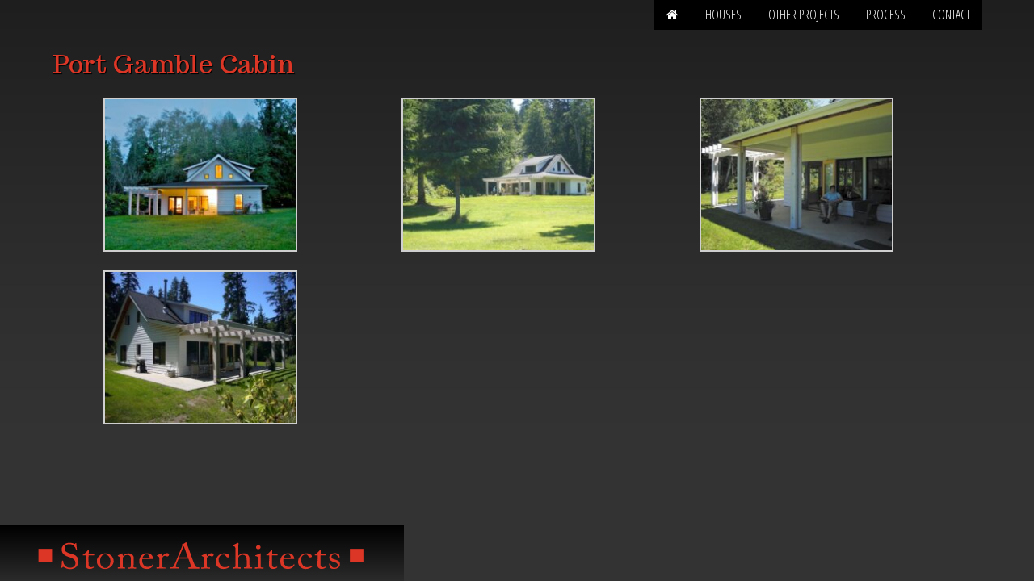

--- FILE ---
content_type: text/html; charset=UTF-8
request_url: http://www.stonerarchitects.com/port-gamble-cabin/
body_size: 3855
content:

    <!DOCTYPE HTML>
<html>
<head>
<meta charset="utf-8">
<meta http-equiv="X-UA-Compatible" content="IE=edge" />
<meta name="viewport" content="width=device-width, user-scalable=no">
  <meta http-equiv="Content-Type" content="text/html; charset=UTF-8">
  <script src="https://use.fontawesome.com/abb7fed287.js"></script>
  <title>Port Gamble Cabin | Stoner Architects | Seattle Residential &amp; Commercial Architecture.</title>
  <meta name="title" content="Port Gamble Cabin | Stoner Architects | Seattle Residential &amp; Commercial Architecture." >
  <link rel="stylesheet" type="text/css" media="screen" href="http://www.stonerarchitects.com/wp-content/themes/psa/style.css" >
  <link href='http://fonts.googleapis.com/css?family=Trocchi' rel='stylesheet' type='text/css'>
  <link rel="alternate" type="application/rss+xml" title="RSS 2.0" href="http://www.stonerarchitects.com/feed/" >
  <link rel="icon" href="http://www.stonerarchitects.com/favicon.ico" type="image/x-icon">
  <link rel="Shortcut Icon" href="http://www.stonerarchitects.com/favicon.ico" >
  <script src="https://ajax.googleapis.com/ajax/libs/jquery/1.12.4/jquery.min.js"></script>
  <script src="http://www.stonerarchitects.com/wp-content/themes/psa/_assets/js/script.min.js"></script>
  <script type="text/javascript"> 
		var $buoop = {vs:{i:8,f:3.6,o:10.6,s:4,n:9}} 
		$buoop.ol = window.onload; 
		window.onload=function(){ 
		 try {if ($buoop.ol) $buoop.ol();}catch (e) {} 
		 var e = document.createElement("script"); 
		 e.setAttribute("type", "text/javascript"); 
		 e.setAttribute("src", "http://browser-update.org/update.js"); 
		 document.body.appendChild(e); 
		} 
  </script>
    <meta name='robots' content='max-image-preview:large' />
<link rel='dns-prefetch' href='//s.w.org' />
<link rel="alternate" type="application/rss+xml" title="Stoner Architects &raquo; Port Gamble Cabin Comments Feed" href="http://www.stonerarchitects.com/port-gamble-cabin/feed/" />
		<script type="text/javascript">
			window._wpemojiSettings = {"baseUrl":"https:\/\/s.w.org\/images\/core\/emoji\/13.0.1\/72x72\/","ext":".png","svgUrl":"https:\/\/s.w.org\/images\/core\/emoji\/13.0.1\/svg\/","svgExt":".svg","source":{"concatemoji":"http:\/\/www.stonerarchitects.com\/wp-includes\/js\/wp-emoji-release.min.js?ver=5.7.14"}};
			!function(e,a,t){var n,r,o,i=a.createElement("canvas"),p=i.getContext&&i.getContext("2d");function s(e,t){var a=String.fromCharCode;p.clearRect(0,0,i.width,i.height),p.fillText(a.apply(this,e),0,0);e=i.toDataURL();return p.clearRect(0,0,i.width,i.height),p.fillText(a.apply(this,t),0,0),e===i.toDataURL()}function c(e){var t=a.createElement("script");t.src=e,t.defer=t.type="text/javascript",a.getElementsByTagName("head")[0].appendChild(t)}for(o=Array("flag","emoji"),t.supports={everything:!0,everythingExceptFlag:!0},r=0;r<o.length;r++)t.supports[o[r]]=function(e){if(!p||!p.fillText)return!1;switch(p.textBaseline="top",p.font="600 32px Arial",e){case"flag":return s([127987,65039,8205,9895,65039],[127987,65039,8203,9895,65039])?!1:!s([55356,56826,55356,56819],[55356,56826,8203,55356,56819])&&!s([55356,57332,56128,56423,56128,56418,56128,56421,56128,56430,56128,56423,56128,56447],[55356,57332,8203,56128,56423,8203,56128,56418,8203,56128,56421,8203,56128,56430,8203,56128,56423,8203,56128,56447]);case"emoji":return!s([55357,56424,8205,55356,57212],[55357,56424,8203,55356,57212])}return!1}(o[r]),t.supports.everything=t.supports.everything&&t.supports[o[r]],"flag"!==o[r]&&(t.supports.everythingExceptFlag=t.supports.everythingExceptFlag&&t.supports[o[r]]);t.supports.everythingExceptFlag=t.supports.everythingExceptFlag&&!t.supports.flag,t.DOMReady=!1,t.readyCallback=function(){t.DOMReady=!0},t.supports.everything||(n=function(){t.readyCallback()},a.addEventListener?(a.addEventListener("DOMContentLoaded",n,!1),e.addEventListener("load",n,!1)):(e.attachEvent("onload",n),a.attachEvent("onreadystatechange",function(){"complete"===a.readyState&&t.readyCallback()})),(n=t.source||{}).concatemoji?c(n.concatemoji):n.wpemoji&&n.twemoji&&(c(n.twemoji),c(n.wpemoji)))}(window,document,window._wpemojiSettings);
		</script>
		<style type="text/css">
img.wp-smiley,
img.emoji {
	display: inline !important;
	border: none !important;
	box-shadow: none !important;
	height: 1em !important;
	width: 1em !important;
	margin: 0 .07em !important;
	vertical-align: -0.1em !important;
	background: none !important;
	padding: 0 !important;
}
</style>
	<link rel='stylesheet' id='wp-block-library-css'  href='http://www.stonerarchitects.com/wp-includes/css/dist/block-library/style.min.css?ver=5.7.14' type='text/css' media='all' />
<script type='text/javascript' src='http://www.stonerarchitects.com/wp-includes/js/jquery/jquery.min.js?ver=3.5.1' id='jquery-core-js'></script>
<script type='text/javascript' src='http://www.stonerarchitects.com/wp-includes/js/jquery/jquery-migrate.min.js?ver=3.3.2' id='jquery-migrate-js'></script>
<link rel="https://api.w.org/" href="http://www.stonerarchitects.com/wp-json/" /><link rel="alternate" type="application/json" href="http://www.stonerarchitects.com/wp-json/wp/v2/posts/217" /><link rel="EditURI" type="application/rsd+xml" title="RSD" href="http://www.stonerarchitects.com/xmlrpc.php?rsd" />
<link rel="wlwmanifest" type="application/wlwmanifest+xml" href="http://www.stonerarchitects.com/wp-includes/wlwmanifest.xml" /> 
<meta name="generator" content="WordPress 5.7.14" />
<link rel="canonical" href="http://www.stonerarchitects.com/port-gamble-cabin/" />
<link rel='shortlink' href='http://www.stonerarchitects.com/?p=217' />
<link rel="alternate" type="application/json+oembed" href="http://www.stonerarchitects.com/wp-json/oembed/1.0/embed?url=http%3A%2F%2Fwww.stonerarchitects.com%2Fport-gamble-cabin%2F" />
<link rel="alternate" type="text/xml+oembed" href="http://www.stonerarchitects.com/wp-json/oembed/1.0/embed?url=http%3A%2F%2Fwww.stonerarchitects.com%2Fport-gamble-cabin%2F&#038;format=xml" />
<style type="text/css">.recentcomments a{display:inline !important;padding:0 !important;margin:0 !important;}</style><link rel="icon" href="http://www.stonerarchitects.com/wp-content/uploads/2017/03/cropped-StonerArchMonogram-300x300.png" sizes="32x32" />
<link rel="icon" href="http://www.stonerarchitects.com/wp-content/uploads/2017/03/cropped-StonerArchMonogram-300x300.png" sizes="192x192" />
<link rel="apple-touch-icon" href="http://www.stonerarchitects.com/wp-content/uploads/2017/03/cropped-StonerArchMonogram-300x300.png" />
<meta name="msapplication-TileImage" content="http://www.stonerarchitects.com/wp-content/uploads/2017/03/cropped-StonerArchMonogram-300x300.png" />
</head>
<body class="post-template-default single single-post postid-217 single-format-standard">
<div class="wrap">
  <nav id="main_nav">
    <ul>
      <li><a href="http://www.stonerarchitects.com" title="Home"><i class="fa fa-home"></i></a></li>
      <li class="page_item page-item-6"><a href="http://www.stonerarchitects.com/houses/">Houses</a></li>
<li class="page_item page-item-8"><a href="http://www.stonerarchitects.com/commercial/">Other Projects</a></li>
<li class="page_item page-item-10"><a href="http://www.stonerarchitects.com/methodology/">Process</a></li>
<li class="page_item page-item-12"><a href="http://www.stonerarchitects.com/contact/">Contact</a></li>
    </ul>
  </nav>
  <section>
    	
    <div id="content">
    	        
        <h1>Port Gamble Cabin</h1>
    	<p>
		<style type="text/css">
			#gallery-1 {
				margin: auto;
			}
			#gallery-1 .gallery-item {
				float: left;
				margin-top: 10px;
				text-align: center;
				width: 33%;
			}
			#gallery-1 img {
				border: 2px solid #cfcfcf;
			}
			#gallery-1 .gallery-caption {
				margin-left: 0;
			}
			/* see gallery_shortcode() in wp-includes/media.php */
		</style>
		<div id='gallery-1' class='gallery galleryid-217 gallery-columns-3 gallery-size-thumbnail'><dl class='gallery-item'>
			<dt class='gallery-icon landscape'>
				<a href='http://www.stonerarchitects.com/wp-content/uploads/2012/06/port-gamble1.jpg'><img width="240" height="190" src="http://www.stonerarchitects.com/wp-content/uploads/2012/06/port-gamble1-240x190.jpg" class="attachment-thumbnail size-thumbnail" alt="" loading="lazy" /></a>
			</dt></dl><dl class='gallery-item'>
			<dt class='gallery-icon landscape'>
				<a href='http://www.stonerarchitects.com/wp-content/uploads/2012/06/port-gamble2.jpg'><img width="240" height="190" src="http://www.stonerarchitects.com/wp-content/uploads/2012/06/port-gamble2-240x190.jpg" class="attachment-thumbnail size-thumbnail" alt="" loading="lazy" /></a>
			</dt></dl><dl class='gallery-item'>
			<dt class='gallery-icon landscape'>
				<a href='http://www.stonerarchitects.com/wp-content/uploads/2012/06/port-gamble3.jpg'><img width="240" height="190" src="http://www.stonerarchitects.com/wp-content/uploads/2012/06/port-gamble3-240x190.jpg" class="attachment-thumbnail size-thumbnail" alt="" loading="lazy" /></a>
			</dt></dl><br style="clear: both" /><dl class='gallery-item'>
			<dt class='gallery-icon landscape'>
				<a href='http://www.stonerarchitects.com/wp-content/uploads/2012/06/port-gamble4.jpg'><img width="240" height="190" src="http://www.stonerarchitects.com/wp-content/uploads/2012/06/port-gamble4-240x190.jpg" class="attachment-thumbnail size-thumbnail" alt="" loading="lazy" /></a>
			</dt></dl>
			<br style='clear: both' />
		</div>

</p>
        
        <div id="spacer"></div>
    	    </div>
    		</section>
	</div>
	<div id="logo">
		<a href="http://www.stonerarchitects.com" title="Home"><img src="http://www.stonerarchitects.com/wp-content/themes/psa/_assets/images/logo.svg"></a>
		<button id="menu_toggle" class="hamburger hamburger--collapse" type="button">
		  <span class="hamburger-box">
		    <span class="hamburger-inner"></span>
		  </span>
		</button>
	</div>
	<link rel='stylesheet' id='glg-photobox-style-css'  href='http://www.stonerarchitects.com/wp-content/plugins/gallery-lightbox-slider/css/photobox/photobox.css?ver=1.0.0.37' type='text/css' media='' />
<script type='text/javascript' src='http://www.stonerarchitects.com/wp-includes/js/wp-embed.min.js?ver=5.7.14' id='wp-embed-js'></script>
<script type='text/javascript' src='http://www.stonerarchitects.com/wp-content/plugins/gallery-lightbox-slider/js/jquery/photobox/jquery.photobox.js?ver=1.0.0.37' id='glg-photobox-js'></script>

<!--[if lt IE 9]><link rel="stylesheet" href="http://www.stonerarchitects.com/wp-content/plugins/gallery-lightbox-slider '/css/photobox/photobox.ie.css'.'"><![endif]-->

<style type="text/css">

	#pbOverlay { background:rgba(0,0,0,.90)  none repeat scroll 0% 0% !important; }
	.gallery-caption, .blocks-gallery-item figcaption {}
	.pbWrapper > img{display: inline;}
	#pbThumbsToggler {display: none !important;}

</style>
    
<script type="text/javascript">// <![CDATA[
jQuery(document).ready(function($) {
	
	/* START --- Gallery Lightbox Lite --- */
	
		
	// Replace default title to more fancy :)
	$('.gallery img').each(function(i) {
		
		$alt = $(this).attr('alt');
		
		$(this).attr('alt', $alt.replace(/-|_/g, ' '));
		
		$altnew = $(this).attr('alt').replace(/\b[a-z]/g, function(letter) {
			
			    return letter.toUpperCase();
				
			});
			
		$(this).attr('alt', $altnew );
		
	});
		
			// Gutenberg Adaptive
	$('.blocks-gallery-item').each(function(i) {
		
		var $blck = $(this).find('img'),
		$isSrc = $blck.attr('src');
		
		if (! $blck.closest('a').length) {
			$blck.wrap('<a class="glg-a-custom-wrap" href="'+$isSrc+'"></a>');
		}
		
	});
	
			
	// Initialize!
	// .glg-a-custom-wrap (Block Gallery)
	// .carousel-item:not(".bx-clone") > a:not(".icp_custom_link") (Image Carousel)
	// .gallery-item > dt > a (Native Gallery)
	$('.gallery, .ghozylab-gallery, .wp-block-gallery')
		.photobox('.carousel-item > a:not(".icp_custom_link"),a.glg-a-custom-wrap, .gallery-item > dt > a, .gallery-item > div > a',{
			autoplay: false,
			time: 3000,
			thumbs: true,
			counter: ''
		}, callback);
		function callback(){
		};
		
});

/* END --- Gallery Lightbox Lite --- */

// ]]></script>

    
    </body>
</html>

--- FILE ---
content_type: text/css
request_url: http://www.stonerarchitects.com/wp-content/themes/psa/style.css
body_size: 8186
content:
@import url("https://fonts.googleapis.com/css?family=Open+Sans+Condensed:300,300i,700|Trocchi");html,body,div,span,applet,object,iframe,h1,h2,h3,h4,h5,h6,p,blockquote,pre,a,abbr,acronym,address,big,cite,code,del,dfn,em,img,ins,kbd,q,s,samp,small,strike,strong,sub,sup,tt,var,b,u,i,center,dl,dt,dd,ol,ul,li,fieldset,form,label,legend,table,caption,tbody,tfoot,thead,tr,th,td,article,aside,canvas,details,embed,figure,figcaption,footer,header,hgroup,menu,nav,output,ruby,section,summary,time,mark,audio,video{margin:0;padding:0;border:0;font-size:100%;font:inherit;vertical-align:baseline}article,aside,details,figcaption,figure,footer,header,hgroup,menu,nav,section{display:block}body{line-height:1}ol,ul{list-style:none}blockquote,q{quotes:none}blockquote:before,blockquote:after,q:before,q:after{content:'';content:none}table{border-collapse:collapse;border-spacing:0}*{-ms-box-sizing:border-box;-moz-box-sizing:border-box;-webkit-box-sizing:border-box;box-sizing:border-box}img{max-width:100%;height:auto}.wrap{width:1200px;margin:0 auto;max-width:90%;position:relative}div.left{float:left;width:49%}div.right{float:right;width:49%}@media screen and (max-width: 780px){div.left,div.right{width:100%;float:none}}img.left{float:left;margin:10px 10px 10px 0}@media screen and (max-width: 780px){img.left{margin:10px auto;float:none;clear:both;display:block}}img.right{float:right;margin:10px 0 10px 10px}@media screen and (max-width: 780px){img.right{margin:10px auto;float:none;clear:both;display:block}}.clear{clear:both;width:100%}ul.column{width:100%;text-align:center}ul.column li{display:inline-block;vertical-align:top;text-align:left;margin:.5%;box-sizing:border-box;position:static}ul.column li:before{display:none !important}ul.column li ul{list-style:disc}ul.column li ul li{display:block;margin:4px 0 4px 7px;width:100% !important}@media screen and (max-width: 780px){ul.column li{margin:20px auto}}ul.column.styled-grid li{text-align:center !important;margin-top:15px !important;border:1px solid #e9e9e9;background:white;padding:20px;border-radius:6px;line-height:1.3}ul.column.styled-grid li img{max-width:50% !important;height:auto !important}ul.column.styled-grid li a{font-weight:700;text-decoration:none}ul.column.styled-grid li h1 a,ul.column.styled-grid li h2 a,ul.column.styled-grid li h3 a,ul.column.styled-grid li h4 a,ul.column.styled-grid li h5 a,ul.column.styled-grid li h6 a{text-decoration:none;font-size:1em}ul.column.striped li{padding:1%}ul.column.striped li:nth-child(even){background:#f1f1f1}ul.column.two li{width:48%}@media screen and (max-width: 780px){ul.column.two li{width:100%;display:block;clear:both}}ul.column.three li{width:31%}@media screen and (max-width: 780px){ul.column.three li{width:100%;display:block;clear:both}}ul.column.five li{width:18%}@media screen and (max-width: 780px){ul.column.five li{width:100%;display:block;clear:both}}.lrg_margin{margin:50px auto}.txtleft{text-align:left}.txtright{text-align:right}.center{text-align:center;margin-left:auto;margin-right:auto}.justify{text-align:justify}.hidden-sm{display:none}.row{position:relative;width:100%}.row [class^="col-"],.view-content [class^="col-"]{float:left;margin:0.5rem 2%;min-height:0.125rem}.row::after,.view-content::after{content:"";display:table;clear:both}.col-1,.col-2,.col-3,.col-4,.col-5,.col-6,.col-7,.col-8,.col-9,.col-10,.col-11,.col-12{width:96%}.col-1-sm{width:4.33333%}.col-2-sm{width:12.66667%}.col-3-sm{width:21%}.col-4-sm{width:29.33333%}.col-5-sm{width:37.66667%}.col-6-sm{width:46%}.col-7-sm{width:54.33333%}.col-8-sm{width:62.66667%}.col-9-sm{width:71%}.col-10-sm{width:79.33333%}.col-11-sm{width:87.66667%}.col-12-sm{width:96%}@media only screen and (min-width: 780px){.col-1{width:4.33333%}.col-2{width:12.66667%}.col-3{width:21%}.col-4{width:29.33333%}.col-5{width:37.66667%}.col-6{width:46%}.col-7{width:54.33333%}.col-8{width:62.66667%}.col-9{width:71%}.col-10{width:79.33333%}.col-11{width:87.66667%}.col-12{width:96%}.hidden-sm{display:block}}html,body{height:100%}body{background-color:#333333;background-image:url(_assets/images/index_bg.jpg);background-repeat:repeat-x;background-position:top;color:white;font-size:16px;font-family:"Open Sans Condensed",sans-serif}@media screen and (max-width: 780px){body{padding-top:20px}}body.home #bg{position:fixed;top:0px;left:0px;width:100%;height:100%}body.home #bg img{position:absolute;top:-9999px;bottom:-9999px;left:-9999px;right:-9999px;margin:auto;z-index:1;min-height:100%;min-width:100%;max-width:none}body.home #bg div{position:absolute;top:0;left:0;right:0;bottom:0;margin:auto;z-index:8;opacity:0.0;min-width:50%}body.home #bg div.active{z-index:10;opacity:1.0}body.home #bg div.last-active{z-index:9}body.home #houzz_badge{position:fixed;z-index:5;top:10px;left:10px}@media screen and (max-width: 780px){body.home #houzz_badge{bottom:10px;top:initial}}body.page-houses #content,body.page-commercial #content{text-align:center}::selection{background:#fcedec}::-moz-selection{background:#fcedec}.wrapper{min-height:100%;height:auto !important;height:100%;margin:0 auto -100px}nav#main_nav{position:absolute;top:0px;right:0px;background:black;z-index:10}@media screen and (max-width: 780px){nav#main_nav{display:none;background:rgba(0,0,0,0.8);width:100%;text-align:center;top:50px;position:fixed}}nav#main_nav ul li{display:inline-block}@media screen and (max-width: 780px){nav#main_nav ul li{display:block}}nav#main_nav ul li a{display:block;padding:10px 15px;color:white;text-decoration:none;text-transform:uppercase;position:relative;border-bottom:1px solid black;-webkit-transition:all 250ms;-o-transition:all 250ms;transition:all 250ms}nav#main_nav ul li a:hover{border-bottom:1px solid #DC3626;-webkit-transition:all 250ms;-o-transition:all 250ms;transition:all 250ms}nav#main_nav ul li.current_page_item a:after{width:100%}#logo{position:fixed;left:0px;bottom:0px;padding:15px 40px;height:70px;width:500px;max-width:100%;z-index:2;background:#000;background:-moz-linear-gradient(top, #000 0%, #2b2b2b 100%);background:-webkit-linear-gradient(top, #000 0%, #2b2b2b 100%);background:linear-gradient(to bottom, #000 0%, #2b2b2b 100%);/*!
 * Hamburgers
 * @description Tasty CSS-animated hamburgers
 * @author Jonathan Suh @jonsuh
 * @site https://jonsuh.com/hamburgers
 * @link https://github.com/jonsuh/hamburgers
 */}@media screen and (max-width: 780px){#logo{bottom:initial;top:0px;width:100%;height:auto;padding:10px 20px;-webkit-box-shadow:0px 0px 30px rgba(0,0,0,0.5);-moz-box-shadow:0px 0px 30px rgba(0,0,0,0.5);-ms-box-shadow:0px 0px 30px rgba(0,0,0,0.5);box-shadow:0px 0px 30px rgba(0,0,0,0.5)}#logo img{display:block;height:30px;width:auto;float:left;max-width:75%}}#logo #menu_toggle{display:none;margin:5px 0 0 0}@media screen and (max-width: 780px){#logo #menu_toggle{display:block;float:right}}#logo .hamburger{padding:5px 5px;display:inline-block;cursor:pointer;transition-property:opacity, filter;transition-duration:.15s;transition-timing-function:linear;font:inherit;color:inherit;text-transform:none;background-color:transparent;border:0;margin:0;overflow:visible}#logo .hamburger:hover{opacity:.7}#logo .hamburger-box{width:40px;height:15px;display:inline-block;position:relative}#logo .hamburger-inner{display:block;top:50%;margin-top:-.5px}#logo .hamburger-inner,#logo .hamburger-inner::before,#logo .hamburger-inner::after{width:40px;height:1px;background-color:#DC3626;border-radius:4px;position:absolute;transition-property:transform;transition-duration:0.15s;transition-timing-function:ease}#logo .hamburger-inner::before,#logo .hamburger-inner::after{content:"";display:block}#logo .hamburger-inner::before{top:-7px}#logo .hamburger-inner::after{bottom:-7px}#logo .hamburger--3dx .hamburger-box{perspective:80px}#logo .hamburger--3dx .hamburger-inner{transition:transform 0.15s cubic-bezier(0.645, 0.045, 0.355, 1),background-color 0s 0.1s cubic-bezier(0.645, 0.045, 0.355, 1)}#logo .hamburger--3dx .hamburger-inner::before,#logo .hamburger--3dx .hamburger-inner::after{transition:transform 0s 0.1s cubic-bezier(0.645, 0.045, 0.355, 1)}#logo .hamburger--3dx.is-active .hamburger-inner{background-color:transparent;transform:rotateY(180deg)}#logo .hamburger--3dx.is-active .hamburger-inner::before{transform:translate3d(0, 7px, 0) rotate(45deg)}#logo .hamburger--3dx.is-active .hamburger-inner::after{transform:translate3d(0, -7px, 0) rotate(-45deg)}#logo .hamburger--3dx-r .hamburger-box{perspective:80px}#logo .hamburger--3dx-r .hamburger-inner{transition:transform 0.15s cubic-bezier(0.645, 0.045, 0.355, 1),background-color 0s 0.1s cubic-bezier(0.645, 0.045, 0.355, 1)}#logo .hamburger--3dx-r .hamburger-inner::before,#logo .hamburger--3dx-r .hamburger-inner::after{transition:transform 0s 0.1s cubic-bezier(0.645, 0.045, 0.355, 1)}#logo .hamburger--3dx-r.is-active .hamburger-inner{background-color:transparent;transform:rotateY(-180deg)}#logo .hamburger--3dx-r.is-active .hamburger-inner::before{transform:translate3d(0, 7px, 0) rotate(45deg)}#logo .hamburger--3dx-r.is-active .hamburger-inner::after{transform:translate3d(0, -7px, 0) rotate(-45deg)}#logo .hamburger--3dy .hamburger-box{perspective:80px}#logo .hamburger--3dy .hamburger-inner{transition:transform 0.15s cubic-bezier(0.645, 0.045, 0.355, 1),background-color 0s 0.1s cubic-bezier(0.645, 0.045, 0.355, 1)}#logo .hamburger--3dy .hamburger-inner::before,#logo .hamburger--3dy .hamburger-inner::after{transition:transform 0s 0.1s cubic-bezier(0.645, 0.045, 0.355, 1)}#logo .hamburger--3dy.is-active .hamburger-inner{background-color:transparent;transform:rotateX(-180deg)}#logo .hamburger--3dy.is-active .hamburger-inner::before{transform:translate3d(0, 7px, 0) rotate(45deg)}#logo .hamburger--3dy.is-active .hamburger-inner::after{transform:translate3d(0, -7px, 0) rotate(-45deg)}#logo .hamburger--3dy-r .hamburger-box{perspective:80px}#logo .hamburger--3dy-r .hamburger-inner{transition:transform 0.15s cubic-bezier(0.645, 0.045, 0.355, 1),background-color 0s 0.1s cubic-bezier(0.645, 0.045, 0.355, 1)}#logo .hamburger--3dy-r .hamburger-inner::before,#logo .hamburger--3dy-r .hamburger-inner::after{transition:transform 0s 0.1s cubic-bezier(0.645, 0.045, 0.355, 1)}#logo .hamburger--3dy-r.is-active .hamburger-inner{background-color:transparent;transform:rotateX(180deg)}#logo .hamburger--3dy-r.is-active .hamburger-inner::before{transform:translate3d(0, 7px, 0) rotate(45deg)}#logo .hamburger--3dy-r.is-active .hamburger-inner::after{transform:translate3d(0, -7px, 0) rotate(-45deg)}#logo .hamburger--arrow.is-active .hamburger-inner::before{transform:translate3d(-8px, 0, 0) rotate(-45deg) scale(0.7, 1)}#logo .hamburger--arrow.is-active .hamburger-inner::after{transform:translate3d(-8px, 0, 0) rotate(45deg) scale(0.7, 1)}#logo .hamburger--arrow-r.is-active .hamburger-inner::before{transform:translate3d(8px, 0, 0) rotate(45deg) scale(0.7, 1)}#logo .hamburger--arrow-r.is-active .hamburger-inner::after{transform:translate3d(8px, 0, 0) rotate(-45deg) scale(0.7, 1)}#logo .hamburger--arrowalt .hamburger-inner::before{transition:top 0.1s 0.1s ease,transform 0.1s cubic-bezier(0.165, 0.84, 0.44, 1)}#logo .hamburger--arrowalt .hamburger-inner::after{transition:bottom 0.1s 0.1s ease,transform 0.1s cubic-bezier(0.165, 0.84, 0.44, 1)}#logo .hamburger--arrowalt.is-active .hamburger-inner::before{top:0;transform:translate3d(-8px, -10px, 0) rotate(-45deg) scale(0.7, 1);transition:top 0.1s ease,transform 0.1s 0.1s cubic-bezier(0.895, 0.03, 0.685, 0.22)}#logo .hamburger--arrowalt.is-active .hamburger-inner::after{bottom:0;transform:translate3d(-8px, 10px, 0) rotate(45deg) scale(0.7, 1);transition:bottom 0.1s ease,transform 0.1s 0.1s cubic-bezier(0.895, 0.03, 0.685, 0.22)}#logo .hamburger--arrowalt-r .hamburger-inner::before{transition:top 0.1s 0.1s ease,transform 0.1s cubic-bezier(0.165, 0.84, 0.44, 1)}#logo .hamburger--arrowalt-r .hamburger-inner::after{transition:bottom 0.1s 0.1s ease,transform 0.1s cubic-bezier(0.165, 0.84, 0.44, 1)}#logo .hamburger--arrowalt-r.is-active .hamburger-inner::before{top:0;transform:translate3d(8px, -10px, 0) rotate(45deg) scale(0.7, 1);transition:top 0.1s ease,transform 0.1s 0.1s cubic-bezier(0.895, 0.03, 0.685, 0.22)}#logo .hamburger--arrowalt-r.is-active .hamburger-inner::after{bottom:0;transform:translate3d(8px, 10px, 0) rotate(-45deg) scale(0.7, 1);transition:bottom 0.1s ease,transform 0.1s 0.1s cubic-bezier(0.895, 0.03, 0.685, 0.22)}#logo .hamburger--boring .hamburger-inner,#logo .hamburger--boring .hamburger-inner::before,#logo .hamburger--boring .hamburger-inner::after{transition-property:none}#logo .hamburger--boring.is-active .hamburger-inner{transform:rotate(45deg)}#logo .hamburger--boring.is-active .hamburger-inner::before{top:0;opacity:0}#logo .hamburger--boring.is-active .hamburger-inner::after{bottom:0;transform:rotate(-90deg)}#logo .hamburger--collapse .hamburger-inner{top:auto;bottom:0;transition-duration:0.13s;transition-delay:0.13s;transition-timing-function:cubic-bezier(0.55, 0.055, 0.675, 0.19)}#logo .hamburger--collapse .hamburger-inner::after{top:-14px;transition:top 0.2s 0.2s cubic-bezier(0.33333, 0.66667, 0.66667, 1),opacity 0.1s linear}#logo .hamburger--collapse .hamburger-inner::before{transition:top 0.12s 0.2s cubic-bezier(0.33333, 0.66667, 0.66667, 1),transform 0.13s cubic-bezier(0.55, 0.055, 0.675, 0.19)}#logo .hamburger--collapse.is-active .hamburger-inner{transform:translate3d(0, -7px, 0) rotate(-45deg);transition-delay:0.22s;transition-timing-function:cubic-bezier(0.215, 0.61, 0.355, 1)}#logo .hamburger--collapse.is-active .hamburger-inner::after{top:0;opacity:0;transition:top 0.2s cubic-bezier(0.33333, 0, 0.66667, 0.33333),opacity 0.1s 0.22s linear}#logo .hamburger--collapse.is-active .hamburger-inner::before{top:0;transform:rotate(-90deg);transition:top 0.1s 0.16s cubic-bezier(0.33333, 0, 0.66667, 0.33333),transform 0.13s 0.25s cubic-bezier(0.215, 0.61, 0.355, 1)}#logo .hamburger--collapse-r .hamburger-inner{top:auto;bottom:0;transition-duration:0.13s;transition-delay:0.13s;transition-timing-function:cubic-bezier(0.55, 0.055, 0.675, 0.19)}#logo .hamburger--collapse-r .hamburger-inner::after{top:-14px;transition:top 0.2s 0.2s cubic-bezier(0.33333, 0.66667, 0.66667, 1),opacity 0.1s linear}#logo .hamburger--collapse-r .hamburger-inner::before{transition:top 0.12s 0.2s cubic-bezier(0.33333, 0.66667, 0.66667, 1),transform 0.13s cubic-bezier(0.55, 0.055, 0.675, 0.19)}#logo .hamburger--collapse-r.is-active .hamburger-inner{transform:translate3d(0, -7px, 0) rotate(45deg);transition-delay:0.22s;transition-timing-function:cubic-bezier(0.215, 0.61, 0.355, 1)}#logo .hamburger--collapse-r.is-active .hamburger-inner::after{top:0;opacity:0;transition:top 0.2s cubic-bezier(0.33333, 0, 0.66667, 0.33333),opacity 0.1s 0.22s linear}#logo .hamburger--collapse-r.is-active .hamburger-inner::before{top:0;transform:rotate(90deg);transition:top 0.1s 0.16s cubic-bezier(0.33333, 0, 0.66667, 0.33333),transform 0.13s 0.25s cubic-bezier(0.215, 0.61, 0.355, 1)}#logo .hamburger--elastic .hamburger-inner{top:.5px;transition-duration:0.275s;transition-timing-function:cubic-bezier(0.68, -0.55, 0.265, 1.55)}#logo .hamburger--elastic .hamburger-inner::before{top:7px;transition:opacity 0.125s 0.275s ease}#logo .hamburger--elastic .hamburger-inner::after{top:14px;transition:transform 0.275s cubic-bezier(0.68, -0.55, 0.265, 1.55)}#logo .hamburger--elastic.is-active .hamburger-inner{transform:translate3d(0, 7px, 0) rotate(135deg);transition-delay:0.075s}#logo .hamburger--elastic.is-active .hamburger-inner::before{transition-delay:0s;opacity:0}#logo .hamburger--elastic.is-active .hamburger-inner::after{transform:translate3d(0, -14px, 0) rotate(-270deg);transition-delay:0.075s}#logo .hamburger--elastic-r .hamburger-inner{top:.5px;transition-duration:0.275s;transition-timing-function:cubic-bezier(0.68, -0.55, 0.265, 1.55)}#logo .hamburger--elastic-r .hamburger-inner::before{top:7px;transition:opacity 0.125s 0.275s ease}#logo .hamburger--elastic-r .hamburger-inner::after{top:14px;transition:transform 0.275s cubic-bezier(0.68, -0.55, 0.265, 1.55)}#logo .hamburger--elastic-r.is-active .hamburger-inner{transform:translate3d(0, 7px, 0) rotate(-135deg);transition-delay:0.075s}#logo .hamburger--elastic-r.is-active .hamburger-inner::before{transition-delay:0s;opacity:0}#logo .hamburger--elastic-r.is-active .hamburger-inner::after{transform:translate3d(0, -14px, 0) rotate(270deg);transition-delay:0.075s}#logo .hamburger--emphatic{overflow:hidden}#logo .hamburger--emphatic .hamburger-inner{transition:background-color 0.125s 0.175s ease-in}#logo .hamburger--emphatic .hamburger-inner::before{left:0;transition:transform 0.125s cubic-bezier(0.6, 0.04, 0.98, 0.335),top 0.05s 0.125s linear,left 0.125s 0.175s ease-in}#logo .hamburger--emphatic .hamburger-inner::after{top:7px;right:0;transition:transform 0.125s cubic-bezier(0.6, 0.04, 0.98, 0.335),top 0.05s 0.125s linear,right 0.125s 0.175s ease-in}#logo .hamburger--emphatic.is-active .hamburger-inner{transition-delay:0s;transition-timing-function:ease-out;background-color:transparent}#logo .hamburger--emphatic.is-active .hamburger-inner::before{left:-80px;top:-80px;transform:translate3d(80px, 80px, 0) rotate(45deg);transition:left 0.125s ease-out,top 0.05s 0.125s linear,transform 0.125s 0.175s cubic-bezier(0.075, 0.82, 0.165, 1)}#logo .hamburger--emphatic.is-active .hamburger-inner::after{right:-80px;top:-80px;transform:translate3d(-80px, 80px, 0) rotate(-45deg);transition:right 0.125s ease-out,top 0.05s 0.125s linear,transform 0.125s 0.175s cubic-bezier(0.075, 0.82, 0.165, 1)}#logo .hamburger--emphatic-r{overflow:hidden}#logo .hamburger--emphatic-r .hamburger-inner{transition:background-color 0.125s 0.175s ease-in}#logo .hamburger--emphatic-r .hamburger-inner::before{left:0;transition:transform 0.125s cubic-bezier(0.6, 0.04, 0.98, 0.335),top 0.05s 0.125s linear,left 0.125s 0.175s ease-in}#logo .hamburger--emphatic-r .hamburger-inner::after{top:7px;right:0;transition:transform 0.125s cubic-bezier(0.6, 0.04, 0.98, 0.335),top 0.05s 0.125s linear,right 0.125s 0.175s ease-in}#logo .hamburger--emphatic-r.is-active .hamburger-inner{transition-delay:0s;transition-timing-function:ease-out;background-color:transparent}#logo .hamburger--emphatic-r.is-active .hamburger-inner::before{left:-80px;top:80px;transform:translate3d(80px, -80px, 0) rotate(-45deg);transition:left 0.125s ease-out,top 0.05s 0.125s linear,transform 0.125s 0.175s cubic-bezier(0.075, 0.82, 0.165, 1)}#logo .hamburger--emphatic-r.is-active .hamburger-inner::after{right:-80px;top:80px;transform:translate3d(-80px, -80px, 0) rotate(45deg);transition:right 0.125s ease-out,top 0.05s 0.125s linear,transform 0.125s 0.175s cubic-bezier(0.075, 0.82, 0.165, 1)}#logo .hamburger--slider .hamburger-inner{top:.5px}#logo .hamburger--slider .hamburger-inner::before{top:7px;transition-property:transform, opacity;transition-timing-function:ease;transition-duration:0.15s}#logo .hamburger--slider .hamburger-inner::after{top:14px}#logo .hamburger--slider.is-active .hamburger-inner{transform:translate3d(0, 7px, 0) rotate(45deg)}#logo .hamburger--slider.is-active .hamburger-inner::before{transform:rotate(-45deg) translate3d(-5.71429px, -6px, 0);opacity:0}#logo .hamburger--slider.is-active .hamburger-inner::after{transform:translate3d(0, -14px, 0) rotate(-90deg)}#logo .hamburger--slider-r .hamburger-inner{top:.5px}#logo .hamburger--slider-r .hamburger-inner::before{top:7px;transition-property:transform, opacity;transition-timing-function:ease;transition-duration:0.15s}#logo .hamburger--slider-r .hamburger-inner::after{top:14px}#logo .hamburger--slider-r.is-active .hamburger-inner{transform:translate3d(0, 7px, 0) rotate(-45deg)}#logo .hamburger--slider-r.is-active .hamburger-inner::before{transform:rotate(45deg) translate3d(5.71429px, -6px, 0);opacity:0}#logo .hamburger--slider-r.is-active .hamburger-inner::after{transform:translate3d(0, -14px, 0) rotate(90deg)}#logo .hamburger--spring .hamburger-inner{top:.5px;transition:background-color 0s 0.13s linear}#logo .hamburger--spring .hamburger-inner::before{top:7px;transition:top 0.1s 0.2s cubic-bezier(0.33333, 0.66667, 0.66667, 1),transform 0.13s cubic-bezier(0.55, 0.055, 0.675, 0.19)}#logo .hamburger--spring .hamburger-inner::after{top:14px;transition:top 0.2s 0.2s cubic-bezier(0.33333, 0.66667, 0.66667, 1),transform 0.13s cubic-bezier(0.55, 0.055, 0.675, 0.19)}#logo .hamburger--spring.is-active .hamburger-inner{transition-delay:0.22s;background-color:transparent}#logo .hamburger--spring.is-active .hamburger-inner::before{top:0;transition:top 0.1s 0.15s cubic-bezier(0.33333, 0, 0.66667, 0.33333),transform 0.13s 0.22s cubic-bezier(0.215, 0.61, 0.355, 1);transform:translate3d(0, 7px, 0) rotate(45deg)}#logo .hamburger--spring.is-active .hamburger-inner::after{top:0;transition:top 0.2s cubic-bezier(0.33333, 0, 0.66667, 0.33333),transform 0.13s 0.22s cubic-bezier(0.215, 0.61, 0.355, 1);transform:translate3d(0, 7px, 0) rotate(-45deg)}#logo .hamburger--spring-r .hamburger-inner{top:auto;bottom:0;transition-duration:0.13s;transition-delay:0s;transition-timing-function:cubic-bezier(0.55, 0.055, 0.675, 0.19)}#logo .hamburger--spring-r .hamburger-inner::after{top:-14px;transition:top 0.2s 0.2s cubic-bezier(0.33333, 0.66667, 0.66667, 1),opacity 0s linear}#logo .hamburger--spring-r .hamburger-inner::before{transition:top 0.1s 0.2s cubic-bezier(0.33333, 0.66667, 0.66667, 1),transform 0.13s cubic-bezier(0.55, 0.055, 0.675, 0.19)}#logo .hamburger--spring-r.is-active .hamburger-inner{transform:translate3d(0, -7px, 0) rotate(-45deg);transition-delay:0.22s;transition-timing-function:cubic-bezier(0.215, 0.61, 0.355, 1)}#logo .hamburger--spring-r.is-active .hamburger-inner::after{top:0;opacity:0;transition:top 0.2s cubic-bezier(0.33333, 0, 0.66667, 0.33333),opacity 0s 0.22s linear}#logo .hamburger--spring-r.is-active .hamburger-inner::before{top:0;transform:rotate(90deg);transition:top 0.1s 0.15s cubic-bezier(0.33333, 0, 0.66667, 0.33333),transform 0.13s 0.22s cubic-bezier(0.215, 0.61, 0.355, 1)}#logo .hamburger--stand .hamburger-inner{transition:transform 0.075s 0.15s cubic-bezier(0.55, 0.055, 0.675, 0.19),background-color 0s 0.075s linear}#logo .hamburger--stand .hamburger-inner::before{transition:top 0.075s 0.075s ease-in,transform 0.075s 0s cubic-bezier(0.55, 0.055, 0.675, 0.19)}#logo .hamburger--stand .hamburger-inner::after{transition:bottom 0.075s 0.075s ease-in,transform 0.075s 0s cubic-bezier(0.55, 0.055, 0.675, 0.19)}#logo .hamburger--stand.is-active .hamburger-inner{transform:rotate(90deg);background-color:transparent;transition:transform 0.075s 0s cubic-bezier(0.215, 0.61, 0.355, 1),background-color 0s 0.15s linear}#logo .hamburger--stand.is-active .hamburger-inner::before{top:0;transform:rotate(-45deg);transition:top 0.075s 0.1s ease-out,transform 0.075s 0.15s cubic-bezier(0.215, 0.61, 0.355, 1)}#logo .hamburger--stand.is-active .hamburger-inner::after{bottom:0;transform:rotate(45deg);transition:bottom 0.075s 0.1s ease-out,transform 0.075s 0.15s cubic-bezier(0.215, 0.61, 0.355, 1)}#logo .hamburger--stand-r .hamburger-inner{transition:transform 0.075s 0.15s cubic-bezier(0.55, 0.055, 0.675, 0.19),background-color 0s 0.075s linear}#logo .hamburger--stand-r .hamburger-inner::before{transition:top 0.075s 0.075s ease-in,transform 0.075s 0s cubic-bezier(0.55, 0.055, 0.675, 0.19)}#logo .hamburger--stand-r .hamburger-inner::after{transition:bottom 0.075s 0.075s ease-in,transform 0.075s 0s cubic-bezier(0.55, 0.055, 0.675, 0.19)}#logo .hamburger--stand-r.is-active .hamburger-inner{transform:rotate(-90deg);background-color:transparent;transition:transform 0.075s 0s cubic-bezier(0.215, 0.61, 0.355, 1),background-color 0s 0.15s linear}#logo .hamburger--stand-r.is-active .hamburger-inner::before{top:0;transform:rotate(-45deg);transition:top 0.075s 0.1s ease-out,transform 0.075s 0.15s cubic-bezier(0.215, 0.61, 0.355, 1)}#logo .hamburger--stand-r.is-active .hamburger-inner::after{bottom:0;transform:rotate(45deg);transition:bottom 0.075s 0.1s ease-out,transform 0.075s 0.15s cubic-bezier(0.215, 0.61, 0.355, 1)}#logo .hamburger--spin .hamburger-inner{transition-duration:0.22s;transition-timing-function:cubic-bezier(0.55, 0.055, 0.675, 0.19)}#logo .hamburger--spin .hamburger-inner::before{transition:top 0.1s 0.25s ease-in, opacity 0.1s ease-in}#logo .hamburger--spin .hamburger-inner::after{transition:bottom 0.1s 0.25s ease-in,transform 0.22s cubic-bezier(0.55, 0.055, 0.675, 0.19)}#logo .hamburger--spin.is-active .hamburger-inner{transform:rotate(225deg);transition-delay:0.12s;transition-timing-function:cubic-bezier(0.215, 0.61, 0.355, 1)}#logo .hamburger--spin.is-active .hamburger-inner::before{top:0;opacity:0;transition:top 0.1s ease-out, opacity 0.1s 0.12s ease-out}#logo .hamburger--spin.is-active .hamburger-inner::after{bottom:0;transform:rotate(-90deg);transition:bottom 0.1s ease-out,transform 0.22s 0.12s cubic-bezier(0.215, 0.61, 0.355, 1)}#logo .hamburger--spin-r .hamburger-inner{transition-duration:0.22s;transition-timing-function:cubic-bezier(0.55, 0.055, 0.675, 0.19)}#logo .hamburger--spin-r .hamburger-inner::before{transition:top 0.1s 0.25s ease-in, opacity 0.1s ease-in}#logo .hamburger--spin-r .hamburger-inner::after{transition:bottom 0.1s 0.25s ease-in,transform 0.22s cubic-bezier(0.55, 0.055, 0.675, 0.19)}#logo .hamburger--spin-r.is-active .hamburger-inner{transform:rotate(-225deg);transition-delay:0.12s;transition-timing-function:cubic-bezier(0.215, 0.61, 0.355, 1)}#logo .hamburger--spin-r.is-active .hamburger-inner::before{top:0;opacity:0;transition:top 0.1s ease-out, opacity 0.1s 0.12s ease-out}#logo .hamburger--spin-r.is-active .hamburger-inner::after{bottom:0;transform:rotate(90deg);transition:bottom 0.1s ease-out,transform 0.22s 0.12s cubic-bezier(0.215, 0.61, 0.355, 1)}#logo .hamburger--squeeze .hamburger-inner{transition-duration:0.075s;transition-timing-function:cubic-bezier(0.55, 0.055, 0.675, 0.19)}#logo .hamburger--squeeze .hamburger-inner::before{transition:top 0.075s 0.12s ease, opacity 0.075s ease}#logo .hamburger--squeeze .hamburger-inner::after{transition:bottom 0.075s 0.12s ease,transform 0.075s cubic-bezier(0.55, 0.055, 0.675, 0.19)}#logo .hamburger--squeeze.is-active .hamburger-inner{transform:rotate(45deg);transition-delay:0.12s;transition-timing-function:cubic-bezier(0.215, 0.61, 0.355, 1)}#logo .hamburger--squeeze.is-active .hamburger-inner::before{top:0;opacity:0;transition:top 0.075s ease, opacity 0.075s 0.12s ease}#logo .hamburger--squeeze.is-active .hamburger-inner::after{bottom:0;transform:rotate(-90deg);transition:bottom 0.075s ease,transform 0.075s 0.12s cubic-bezier(0.215, 0.61, 0.355, 1)}#logo .hamburger--vortex .hamburger-inner{transition-duration:0.2s;transition-timing-function:cubic-bezier(0.19, 1, 0.22, 1)}#logo .hamburger--vortex .hamburger-inner::before,#logo .hamburger--vortex .hamburger-inner::after{transition-duration:0s;transition-delay:0.1s;transition-timing-function:linear}#logo .hamburger--vortex .hamburger-inner::before{transition-property:top, opacity}#logo .hamburger--vortex .hamburger-inner::after{transition-property:bottom, transform}#logo .hamburger--vortex.is-active .hamburger-inner{transform:rotate(765deg);transition-timing-function:cubic-bezier(0.19, 1, 0.22, 1)}#logo .hamburger--vortex.is-active .hamburger-inner::before,#logo .hamburger--vortex.is-active .hamburger-inner::after{transition-delay:0s}#logo .hamburger--vortex.is-active .hamburger-inner::before{top:0;opacity:0}#logo .hamburger--vortex.is-active .hamburger-inner::after{bottom:0;transform:rotate(90deg)}#logo .hamburger--vortex-r .hamburger-inner{transition-duration:0.2s;transition-timing-function:cubic-bezier(0.19, 1, 0.22, 1)}#logo .hamburger--vortex-r .hamburger-inner::before,#logo .hamburger--vortex-r .hamburger-inner::after{transition-duration:0s;transition-delay:0.1s;transition-timing-function:linear}#logo .hamburger--vortex-r .hamburger-inner::before{transition-property:top, opacity}#logo .hamburger--vortex-r .hamburger-inner::after{transition-property:bottom, transform}#logo .hamburger--vortex-r.is-active .hamburger-inner{transform:rotate(-765deg);transition-timing-function:cubic-bezier(0.19, 1, 0.22, 1)}#logo .hamburger--vortex-r.is-active .hamburger-inner::before,#logo .hamburger--vortex-r.is-active .hamburger-inner::after{transition-delay:0s}#logo .hamburger--vortex-r.is-active .hamburger-inner::before{top:0;opacity:0}#logo .hamburger--vortex-r.is-active .hamburger-inner::after{bottom:0;transform:rotate(-90deg)}section{padding-top:60px;padding-bottom:80px}section h1,section h2,section h3,section h4,section h5,section h6{font-family:"Trocchi",serif;margin:0 0 10px 0;line-height:1.2;font-style:normal;color:white;text-shadow:1px 1px 1px #000}section h1 a,section h2 a,section h3 a,section h4 a,section h5 a,section h6 a{text-decoration:none;color:white}section h1{font-size:2rem;color:#DC3626}section h1 a{text-decoration:none;color:#DC3626}section h2{font-size:1.8em}section h3{font-size:1.5rem}section h4{font-size:1.3rem;text-transform:uppercase}section h5{font-size:1.2rem}section h6{font-size:1.2rem;text-transform:uppercase}section p{line-height:1.6rem;margin:13px 0}section .small_text,section small,section .description{font-size:.6em;color:#999}section .medium_text{font-size:.9em}section .blue{color:#333}section .center,section .center *{text-align:center !important}section ol,section ul{margin:13px 0;overflow:hidden;line-height:1.4}section ol ol,section ol ul,section ul ol,section ul ul{margin:7px 0 0 0}section ol li{list-style:decimal}section ol li li{list-style:lower-alpha}section ul li{list-style:disc}section #content ul li{list-style:none;position:relative}section #content ul li:before{font-family:'FontAwesome';content:'\f0c8';color:#DC3626;position:absolute;top:6px;left:-15px;font-size:.6rem}section li{margin:7px 0 7px 40px}section strong{font-weight:bold}section em{font-style:italic}section sup{vertical-align:super;font-size:.6em}section sub{vertical-align:sub;font-size:.6em}section blockquote{padding:10px 25px;border-top:1px solid #ccc;border-bottom:1px solid #ccc;margin:40px 0}section blockquote:before{font-family:FontAwesome;content:'\f10e';width:20px;height:20px;background:#DC3626;color:white;padding:10px;text-align:center;border-radius:50%;display:block;line-height:22px;margin:0 auto;margin-top:-30px}section blockquote p{text-align:center;font-style:italic}section pre{white-space:pre-wrap;white-space:-moz-pre-wrap;white-space:-o-pre-wrap;word-wrap:break-word;background:#555;padding:16px;border:1px solid #000;-webkit-border-radius:6px;-moz-border-radius:6px;-ms-border-radius:6px;border-radius:6px;margin:30px 0;background-image:-webkit-linear-gradient(#555 50%, #505050 50%);background-image:-moz-linear-gradient(#555 50%, #505050 50%);background-image:-ms-linear-gradient(#555 50%, #505050 50%);background-image:-o-linear-gradient(#555 50%, #505050 50%);background-image:linear-gradient(#555 50%, #505050 50%);background-position:0 0;background-repeat:repeat;background-size:35px 35px}section pre code{font-family:Courier, 'New Courier', monospace;font-size:12px;line-height:14px;color:#fff}section dl{margin:1%}section dl.gallery-item{width:30% !important}section dl dd{margin:10px 0 10px 20px;line-height:1.5}section a{text-decoration:none;color:#DC3626;-webkit-transition:all 200ms;-o-transition:all 200ms;transition:all 200ms}section a:hover,section a:active{color:#e77368}section table{width:100%;line-height:1.2;background:#fff;margin:30px 0;text-align:left}section table th{background:#DC3626;color:#fff;font-family:"Trocchi",serif;padding:.5em;border-right:1px solid #dd3e2f}section table th a{color:white;text-decoration:none}section table th a:hover{color:white}section table tr:nth-child(odd){background:#f6f6f6}section table tr:nth-child(odd) td{border-right:1px solid #e7e7e7}section table td{padding:.5em;border-right:1px solid #f1f1f1}section .breadcrumbs ol{list-style:none;margin:10px 0;font-size:.7em;color:#464646;line-height:1.3;font-family:"Open Sans Condensed",sans-serif;font-style:normal;padding-bottom:10px}section .breadcrumbs ol li{display:inline-block;margin:0;vertical-align:top}section .breadcrumbs ol li:after{content:"\f105";font-family:FontAwesome;font-style:normal;font-weight:normal;text-decoration:inherit;margin:0 3px}section .breadcrumbs ol li:last-of-type:after{display:none}section .breadcrumbs ol a{color:#999;text-decoration:none}section .breadcrumbs ol a:hover,section .breadcrumbs ol a:active{text-decoration:underline}section hr{border:none;border-top:1px dashed #535353;width:100%;margin:20px 0 30px 0;clear:both}section video{max-width:100%;height:auto}section .media img,section .media-element{margin:10px}section .field-name-field-tags{margin:20px 0}section .field-name-field-tags .field-item{display:inline-block;margin:5px}section .field-name-field-tags .field-item a{display:block;padding:5px;background:#f1f1f1;font-size:.8em;text-decoration:none;color:#333;border:1px solid #e8e8e8}section .field-name-field-tags .field-item a:hover{background:#e1e1e1}section fieldset{border:none;margin-bottom:15px}section fieldset legend{font-family:"Trocchi",serif;padding:5px;font-size:1.5rem;color:#DC3626;text-transform:uppercase;margin-bottom:15px}@media screen and (max-width: 780px){section .align-right,section .align-left{float:none;margin:10px auto;display:block}}section label{margin:5px;line-height:1.4}section label.above{display:block}section label.inline-fixed-width{float:left;width:25%}section label.error{color:#e74c3c;display:block;padding-left:26%}section form{margin:30px 0}section .form-item{margin:0 0 30px 0}section .form-item:after{content:"";display:table;clear:both}section input,section select,section textarea,section button{-ms-box-sizing:content-box;-moz-box-sizing:content-box;-webkit-box-sizing:content-box;box-sizing:content-box}section input[type=text],section input[type=email],section input[type=tel],section input[type=number],section input[type=file],section input[type=password],section input[type=search],section textarea,section select{padding:10px 20px;border:1px solid #666;background:rgba(0,0,0,0.1);-webkit-border-radius:3px;-moz-border-radius:3px;-ms-border-radius:3px;border-radius:3px;margin:5px 0;font-family:"Open Sans Condensed",sans-serif;outline:none;min-width:250px}section input[type=text]:focus,section input[type=email]:focus,section input[type=tel]:focus,section input[type=number]:focus,section input[type=file]:focus,section input[type=password]:focus,section input[type=search]:focus,section textarea:focus,section select:focus{border:1px solid #DC3626;-webkit-transition:all 200ms;-o-transition:all 200ms;transition:all 200ms}@media screen and (max-width: 780px){section input[type=text],section input[type=email],section input[type=tel],section input[type=number],section input[type=file],section input[type=password],section input[type=search],section textarea,section select{width:100%;display:block;box-sizing:border-box;margin:10px 0}}section input[type=text].error,section input[type=email].error,section input[type=tel].error,section input[type=number].error,section input[type=file].error,section input[type=password].error,section input[type=search].error,section textarea.error,section select.error{border:1px solid #e74c3c}section textarea{height:150px}section .js-form-type-checkbox label{display:inline-block}section .js-form-type-checkbox{margin:10px 0 !important;display:block}section .required{color:#e74c3c}section button,section input[type=submit]{font-size:1rem;background:#DC3626;display:inline-block;text-decoration:none;color:#fff;text-align:center;padding:8px 15px;font-family:"Open Sans Condensed",sans-serif;-webkit-border-radius:3px;-moz-border-radius:3px;-ms-border-radius:3px;border-radius:3px;border:none;cursor:pointer;-webkit-appearance:none}@media screen and (max-width: 780px){section button,section input[type=submit]{width:100%;display:block;box-sizing:border-box;margin:10px 0}}section button:hover,section button:active,section input[type=submit]:hover,section input[type=submit]:active{background:#b22a1d;color:#fff;-webkit-transition:all 200ms;-o-transition:all 200ms;transition:all 200ms}section .btn{font-size:1rem;display:inline-block;text-decoration:none;text-align:center;text-align:center;font-family:"Open Sans Condensed",sans-serif;background:#DC3626;color:#fff;padding:8px 15px;margin:5px 5px 5px 0;-webkit-border-radius:3px;-moz-border-radius:3px;-ms-border-radius:3px;border-radius:3px}section .btn:hover,section .btn:active{background:#b22a1d;color:#fff}section .btn.previous{background:#464646}section .btn.previous:hover,section .btn.previous:active{background:#2d2d2d;color:#fff}section img.iframe-overlay{max-width:100px;max-height:100px;border-radius:50%;border:1px solid #e9e9e9}section .view-filters form{margin:0}section .view-filters .description{display:none}section .view-filters .views-exposed-widget{max-width:30%}@media screen and (max-width: 780px){section .view-filters .views-exposed-widget{max-width:100%;float:none;padding:0}}section .view-filters .views-exposed-widget input,section .view-filters .views-exposed-widget select{max-width:99% !important;min-width:0px !important}section .view-filters .views-exposed-widget br{display:none}section .view-filters .views-exposed-widget .form-submit{padding:13px 20px !important;position:relative;top:6px;display:inline-block}@media screen and (max-width: 780px){section .view-filters .views-exposed-widget .form-submit{margin:0;margin-bottom:15px}}section ul.pager__items li{margin:0;position:static;display:inline-block;vertical-align:top;width:30px;height:30px;border-radius:50%;padding:10px;font-size:.9rem;line-height:10px;text-align:center;background:none;color:#DC3626;border:1px solid #DC3626}section ul.pager__items li.is-active{background:#DC3626;color:white}section ul.pager__items li.is-active a{color:white}section ul.pager__items li:before{display:none}section .field-name-field-accordions .field-item{margin-bottom:15px}section .accordion-title{background:#DC3626;font-size:1.2rem;color:white;padding:8px 15px;margin:0;cursor:pointer;line-height:1.2;font-family:"Trocchi",serif;position:relative}section .accordion-title:after{content:"";display:table;clear:both}section .accordion-title .field-item{margin:0 !important}section .accordion-title .field-name-field-image{float:left;width:40px;height:40px;margin-right:10px;border-radius:50%;overflow:hidden}section .accordion-title .field-name-field-image img{margin:0}section .accordion-title .field-name-field-title:after{content:"\f107";font-family:FontAwesome;font-style:normal;font-weight:normal;text-decoration:inherit;position:absolute;right:15px;top:10px}section .accordion-title.open .field-name-field-title:after{content:"\f106";font-family:FontAwesome;font-style:normal;font-weight:normal;text-decoration:inherit;position:absolute;right:15px;top:10px}section .accordion-body{border:1px solid #DC3626;margin-bottom:15px;padding:15px;display:none}section ul.quick-links{background:white;border:1px solid #f1f1f1}section ul.quick-links li{display:inline-block;margin:0;border-right:1px solid #ececec;padding:5px}@media screen and (max-width: 780px){section ul.quick-links li{display:block;text-align:center}}section ul.quick-links li:last-of-type{border:none}section ul.quick-links li:first-of-type{background:#549fce;padding:6px;border-radius:6px 0 0 6px;color:white;margin:0}section ul.quick-links li:before{display:none}section .tabs ul{border-bottom:1px solid #acacac;margin:0 0 20px 0;width:100%;margin:0 auto}section .tabs ul li{display:inline-block;border-bottom:none;margin:0;margin-right:-4px;padding:0;height:auto}section .tabs ul li:before{display:none}section .tabs ul li a{text-decoration:none;font-size:1em;padding:10px;display:block;color:#666;background:rgba(255,255,255,0.2);top:1px;position:relative;border:1px solid #acacac;margin-right:5px;border-radius:6px 6px 0 0;-webkit-transition:all 200ms;-o-transition:all 200ms;transition:all 200ms}section .tabs ul li a:hover,section .tabs ul li a:active{background:#fff;background:-moz-linear-gradient(top, #fff 0%, #f6f6f6 100%);background:-webkit-linear-gradient(top, #fff 0%, #f6f6f6 100%);background:linear-gradient(to bottom, #fff 0%, #f6f6f6 100%)}section .tabs ul li.active a{background:white;border-bottom:none;border-top:3px solid #DC3626}section .field--name-field-include-content .field__item{width:19%;margin:20px;display:inline-block;vertical-align:top}@media screen and (max-width: 780px){section .field--name-field-include-content .field__item{width:100%;margin:40px 0;display:block}}@media screen and (max-width: 780px){section .field--name-field-include-content .field__item>article>div{display:table}}section .field--name-field-include-content h2{font-size:1.2rem;text-align:center;display:table-footer-group}@media screen and (max-width: 780px){section .field--name-field-include-content h2{display:block}}section .field--name-field-include-content .field--name-field-image,section .field--name-field-include-content .field--name-body{width:100%;margin:10px 0 0 0;text-align:center;line-height:1.4;font-size:1rem}section .field--name-field-include-content .field--name-field-image{border-radius:50%;overflow:hidden;display:table-header-group}section .field--name-field-include-content .field--name-field-image img{margin:0px;border-radius:50%}@media screen and (max-width: 780px){section .field--name-field-include-content .field--name-body{display:table-footer-group}}section li.comment-add{margin:0;list-style:none}section li.comment-add a{font-size:1rem;display:inline-block;text-decoration:none;text-align:center;text-align:center;font-family:"Open Sans Condensed",sans-serif;background:#DC3626;color:#fff;padding:8px 15px;margin:5px 5px 5px 0;-webkit-border-radius:30px;-moz-border-radius:30px;-ms-border-radius:30px;border-radius:30px}section li.comment-add a:hover,section li.comment-add a:active{background:#b22a1d;color:#fff}section article.js-comment{border:1px solid #f1f1f1;border-radius:30px;padding:15px;margin-bottom:15px}section article.js-comment footer{font-size:.9rem}section article.js-comment footer p{margin:0;display:inline-block}section article.js-comment .links.inline li{display:inline-block;font-size:.9rem;margin:0 5px}section article.js-comment .links.inline li:before{display:none}section .alignnone{margin:5px 10px 0px 0}section .aligncenter,section div.aligncenter{display:block;margin:5px auto 5px auto}section .alignright{float:right;margin:5px 0 0px 10px}section .alignleft{float:left;margin:5px 10px 0px 0}section .aligncenter{display:block;margin:5px auto 5px auto}section a img.alignright{float:right;margin:5px 0 0px 10px}section a img.alignnone{margin:5px 10px 0px 0}section a img.alignleft{float:left;margin:5px 10px 0px 0}section a img.aligncenter{display:block;margin-left:auto;margin-right:auto}section .wp-caption{background:#666;border:1px solid #333;max-width:96%;padding:5px 3px 10px;text-align:center}section .wp-caption.alignnone{margin:5px 10px 10px 0}section .wp-caption.alignleft{margin:5px 10px 10px 0}section .wp-caption.alignright{margin:5px 0 10px 10px}section .wp-caption img{border:0 none;height:auto;margin:0;max-width:98.5%;padding:0;width:auto}section .wp-caption p.wp-caption-text{font-size:11px;line-height:17px;margin:0;padding:0 4px 5px}section .post-thumbnail{width:20%;height:190px;margin:17px;display:inline-block;overflow:hidden;position:relative;text-align:center;cursor:pointer;vertical-align:top;-webkit-border-radius:4px;-moz-border-radius:4px;-ms-border-radius:4px;border-radius:4px}@media screen and (max-width: 780px){section .post-thumbnail{width:39%;height:100px;margin:2%}}section .post-thumbnail .mask,section .post-thumbnail .content{height:190px;position:absolute;overflow:hidden;top:0;left:0;width:100%;z-index:2}section .post-thumbnail img{display:block;position:relative;-webkit-transition:all .4s;-o-transition:all .4s;transition:all .4s;min-width:100%;min-height:100%;max-width:none;position:absolute;top:-9999px;bottom:-9999px;left:-9999px;right:-9999px;margin:auto;border:none !important}section .post-thumbnail h2{text-transform:uppercase;color:#fff;text-align:center;position:relative;top:50px;font-size:17px;padding:10px;background:rgba(0,0,0,0.8);font-family:"Trocchi",serif}@media screen and (max-width: 780px){section .post-thumbnail h2{top:20px}}section .post-thumbnail p{font-family:"Open Sans Condensed",sans-serif;font-style:italic;font-size:12px;position:relative;color:#fff;padding:10px 20px 20px;text-align:center}section .post-thumbnail .info{display:inline-block;text-decoration:none;padding:7px 14px;background:#000;color:#fff;text-transform:uppercase;-webkit-box-shadow:0 0 1px #000;-moz-box-shadow:0 0 1px #000;-ms-box-shadow:0 0 1px #000;box-shadow:0 0 1px #000}section .post-thumbnail .info:hover,section .post-thumbnail .info:active{-webkit-box-shadow:0 0 5px #000;-moz-box-shadow:0 0 5px #000;-ms-box-shadow:0 0 5px #000;box-shadow:0 0 5px #000}section .post-thumbnail .mask{background-color:rgba(146,96,91,0.5);-ms-filter:"progid: DXImageTransform.Microsoft.Alpha(Opacity=0)";filter:alpha(opacity=0);opacity:0;-webkit-transition:all .3s;-o-transition:all .3s;transition:all .3s}@media screen and (max-width: 780px){section .post-thumbnail .mask{opacity:1}}section .post-thumbnail h2{-ms-filter:"progid: DXImageTransform.Microsoft.Alpha(Opacity=0)";filter:alpha(opacity=0);opacity:0;border-bottom:1px solid rgba(0,0,0,0.3);background:transparent;-webkit-transform:scale(10);-moz-transform:scale(10);-o-transform:scale(10);-ms-transform:scale(10);transform:scale(10);-webkit-transition:all 0.3s ease-in-out 0.1s;-moz-transition:all 0.3s ease-in-out 0.1s;-o-transition:all 0.3s ease-in-out 0.1s;-ms-transition:all 0.3s ease-in-out 0.1s;transition:all 0.3s ease-in-out 0.1s}@media screen and (max-width: 780px){section .post-thumbnail h2{opacity:1;-webkit-transform:scale(1);-moz-transform:scale(1);-o-transform:scale(1);-ms-transform:scale(1);transform:scale(1)}}section .post-thumbnail p{-ms-filter:"progid: DXImageTransform.Microsoft.Alpha(Opacity=0)";filter:alpha(opacity=0);opacity:0;-webkit-transform:scale(10);-moz-transform:scale(10);-o-transform:scale(10);-ms-transform:scale(10);transform:scale(10);-webkit-transition:all 0.3s ease-in-out 0.2s;-moz-transition:all 0.3s ease-in-out 0.2s;-o-transition:all 0.3s ease-in-out 0.2s;-ms-transition:all 0.3s ease-in-out 0.2s;transition:all 0.3s ease-in-out 0.2s}section .post-thumbnail a.info{-ms-filter:"progid: DXImageTransform.Microsoft.Alpha(Opacity=0)";filter:alpha(opacity=0);opacity:0;-webkit-transform:translateY(100px);-moz-transform:translateY(100px);-o-transform:translateY(100px);-ms-transform:translateY(100px);transform:translateY(100px);-webkit-transition:all 0.3s ease-in-out 0.1s;-moz-transition:all 0.3s ease-in-out 0.1s;-o-transition:all 0.3s ease-in-out 0.1s;-ms-transition:all 0.3s ease-in-out 0.1s;transition:all 0.3s ease-in-out 0.1s}section .post-thumbnail:hover .mask{-ms-filter:"progid: DXImageTransform.Microsoft.Alpha(Opacity=100)";filter:alpha(opacity=100);opacity:1;-webkit-transition-delay:0s;-moz-transition-delay:0s;-o-transition-delay:0s;-ms-transition-delay:0s;transition-delay:0s}section .post-thumbnail:hover img{-webkit-transition-delay:0s;-moz-transition-delay:0s;-o-transition-delay:0s;-ms-transition-delay:0s;transition-delay:0s}section .post-thumbnail:hover h2{-ms-filter:"progid: DXImageTransform.Microsoft.Alpha(Opacity=100)";filter:alpha(opacity=100);opacity:1;-webkit-transform:scale(1);-moz-transform:scale(1);-o-transform:scale(1);-ms-transform:scale(1);transform:scale(1);-webkit-transition-delay:0.1s;-moz-transition-delay:0.1s;-o-transition-delay:0.1s;-ms-transition-delay:0.1s;transition-delay:0.1s}section .post-thumbnail:hover p{-ms-filter:"progid: DXImageTransform.Microsoft.Alpha(Opacity=100)";filter:alpha(opacity=100);opacity:1;-webkit-transform:scale(1);-moz-transform:scale(1);-o-transform:scale(1);-ms-transform:scale(1);transform:scale(1);-webkit-transition-delay:0.2s;-moz-transition-delay:0.2s;-o-transition-delay:0.2s;-ms-transition-delay:0.2s;transition-delay:0.2s}section .post-thumbnail:hover:hover a.info{-ms-filter:"progid: DXImageTransform.Microsoft.Alpha(Opacity=100)";filter:alpha(opacity=100);opacity:1;-webkit-transform:translateY(0px);-moz-transform:translateY(0px);-o-transform:translateY(0px);-ms-transform:translateY(0px);transform:translateY(0px);-webkit-transition-delay:0.3s;-moz-transition-delay:0.3s;-o-transition-delay:0.3s;-ms-transition-delay:0.3s;transition-delay:0.3s}section .post-thumbnail .gallery .gallery-item:first-of-type img{z-index:1}footer.page{background:#464646;color:#999;font-size:.9rem;line-height:1.4;margin-bottom:-1px}footer.page .social{list-style:none;display:inline-block;vertical-align:top}footer.page .social li{margin:5px 0}footer.page .social li a{font-size:.9rem;text-align:center;padding:5px;line-height:1.2;width:28px;height:28px;color:white;display:block;-webkit-border-radius:50%;-moz-border-radius:50%;-ms-border-radius:50%;border-radius:50%;-webkit-transition:all 200ms;-o-transition:all 200ms;transition:all 200ms}footer.page .social li a.facebook{background:#3b5998}footer.page .social li a.facebook:hover{background:#2d4373}footer.page .social li a.twitter{background:#55acee}footer.page .social li a.twitter:hover{background:#2795e9}footer.page .social li a.linkedin{background:#0077b5}footer.page .social li a.linkedin:hover{background:#005582}footer.page .social li a.instagram{background:radial-gradient(circle farthest-corner at 35% 90%, #fec564, transparent 50%),radial-gradient(circle farthest-corner at 0 140%, #fec564, transparent 50%),radial-gradient(ellipse farthest-corner at 0 -25%, #5258cf, transparent 50%),radial-gradient(ellipse farthest-corner at 20% -50%, #5258cf, transparent 50%),radial-gradient(ellipse farthest-corner at 100% 0, #893dc2, transparent 50%),radial-gradient(ellipse farthest-corner at 60% -20%, #893dc2, transparent 50%),radial-gradient(ellipse farthest-corner at 100% 100%, #d9317a, transparent),linear-gradient(#6559ca, #bc318f 30%, #e33f5f 50%, #f77638 70%, #fec66d 100%)}footer.page .social li a.pinterest{background:#bd081c}footer.page .social li a.pinterest:hover{background:#8c0615}footer.page .social li a.youtube{background:#cd201f}footer.page .social li a.youtube:hover{background:#a11918}footer.page button,footer.page input[type=submit]{font-size:1rem;background:#DC3626;display:inline-block;text-decoration:none;color:#fff;text-align:center;padding:8px 15px;font-family:"Open Sans Condensed",sans-serif;-webkit-border-radius:3px;-moz-border-radius:3px;-ms-border-radius:3px;border-radius:3px;border:none;cursor:pointer;-webkit-appearance:none}@media screen and (max-width: 780px){footer.page button,footer.page input[type=submit]{width:100%;display:block;box-sizing:border-box;margin:10px 0}}footer.page button:hover,footer.page button:active,footer.page input[type=submit]:hover,footer.page input[type=submit]:active{background:#b22a1d;color:#fff;-webkit-transition:all 200ms;-o-transition:all 200ms;transition:all 200ms}footer.page .btn{font-size:1rem;display:inline-block;text-decoration:none;text-align:center;text-align:center;font-family:"Open Sans Condensed",sans-serif;background:#DC3626;color:#fff;padding:8px 15px;margin:5px 5px 5px 0;-webkit-border-radius:3px;-moz-border-radius:3px;-ms-border-radius:3px;border-radius:3px}footer.page .btn:hover,footer.page .btn:active{background:#b22a1d;color:#fff}footer.page .btn.previous{background:#464646}footer.page .btn.previous:hover,footer.page .btn.previous:active{background:#2d2d2d;color:#fff}footer.page a.btn{text-decoration:none !important;padding:5px 20px;margin:10px 0}footer.page .social{margin-top:15px}footer.page .social li{display:inline-block}footer.page .social li a{line-height:1.3}@media screen and (max-width: 780px){footer.page{text-align:center}}footer.page p{margin:0 0 5px 0}footer.page .footer-top{padding:30px 0;box-sizing:border-box}footer.page .footer-bottom{background:#2b2b2b;padding:5px 0}footer.page a{text-decoration:none;color:#999}footer.page a:hover,footer.page a:active{text-decoration:underline}@media screen and (max-width: 780px){footer.page img.logo{max-width:140px}}.our-process{width:55%;margin-right:auto !important;margin-left:auto !important;display:block}@media screen and (max-width: 780px){.our-process{width:100%}}


--- FILE ---
content_type: text/javascript
request_url: http://www.stonerarchitects.com/wp-content/themes/psa/_assets/js/script.min.js
body_size: 212
content:
$(document).ready(function(){$("#menu_toggle").click(function(i){$(this).toggleClass("is-active"),$("#main_nav").slideToggle("250ms")})
$(window).on("resize",function(){$(this).width()>"1024"&&($("#main_nav").show(),$("#menu_toggle").removeClass("is-active")),$(this).width()<="1024"&&$(this).width()>"780"&&($("#main_nav").show(),$("#menu_toggle").removeClass("is-active")),$(this).width()<="780"&&($("#main_nav").hide(),$("#menu_toggle").removeClass("is-active"))}).resize()})


--- FILE ---
content_type: image/svg+xml
request_url: http://www.stonerarchitects.com/wp-content/themes/psa/_assets/images/logo.svg
body_size: 9530
content:
<?xml version="1.0" encoding="utf-8"?>
<!-- Generator: Adobe Illustrator 21.1.0, SVG Export Plug-In . SVG Version: 6.00 Build 0)  -->
<svg version="1.1" id="Layer_1" xmlns="http://www.w3.org/2000/svg" xmlns:xlink="http://www.w3.org/1999/xlink" x="0px" y="0px"
	 viewBox="0 0 672 75" style="enable-background:new 0 0 672 75;" xml:space="preserve">
<style type="text/css">
	.st0{fill:#DC3626;}
</style>
<title>logo</title>
<path class="st0" d="M62.8,60.4c-0.5-0.4-1.1-0.7-1.8-0.8c-0.5,0-0.8,0.5-1.3,1.2c-0.2,0.6-0.8,0.9-1.4,0.8c-0.5,0-0.9-0.3-0.7-1.1
	c0.3-1.8,1.1-10.7,1.3-12.7c0.1-0.4,0.2-0.4,0.6-0.4l1.2,0.1c0.3,0,0.5,0.1,0.5,0.6c0,3,1,5.8,2.8,8.1c2.6,3.4,6.7,5.3,10.9,5.2
	c4.7,0,10.6-2.6,10.6-8.9c0-7.2-5.8-9.9-12-11.9c-2.4-0.8-8-2.5-11.4-5.7c-2.6-2.3-3.9-5.6-3.9-10.3c0-3.5,2.4-7,4.8-9
	c2.8-2.4,6.7-3.4,10.9-3.4c3.2,0,6.3,0.6,9.2,1.8c0.7,0.4,1.1,0.3,1.5-0.1l1-0.8c0.3-0.3,0.6-0.4,1-0.4c0.4,0,0.6,0.6,0.6,1.2
	c0,2.5,1,9.6,1.1,11.2c0,0.4-0.1,0.5-0.4,0.6l-0.9,0.2c-0.2,0.1-0.4,0-0.4-0.1c0,0,0,0,0-0.1c-0.8-3-2.5-5.7-4.8-7.8
	c-2.1-2-4.8-3-8.5-3c-6.9,0-9.4,4.6-9.4,8.2c-0.1,2.3,0.8,4.5,2.4,6.1c2.3,2,6.6,3.6,8.9,4.2c5.4,1.5,9.8,2.7,12.6,5.8
	c2,2.2,3.4,4.9,3.4,9.5c0,8.3-5.6,15.4-15.9,15.4C70.8,64.2,66.4,62.9,62.8,60.4z"/>
<path class="st0" d="M111.5,54.2c0,5.3,2.6,6.2,4.1,6.2c1.8,0.1,3.5-0.2,5.1-0.9c0.3-0.2,0.7-0.2,0.9,0.1l0.4,0.6
	c0.2,0.3,0.1,0.6-0.2,0.8c-2.5,1.9-5.5,2.9-8.7,2.8c-3.8,0-7.6-3.3-7.6-6c0-2.9,0.2-9.1,0.2-10v-1.6c0-1.3,0.1-6,0.2-9h-4.8
	c-0.7,0-1.2-0.3-1.2-0.8s0.5-0.8,1.4-1.3c1.9-1,7.9-6.4,8.9-8.8c0.1-0.5,0.6-0.8,1.1-0.7c0.6,0,0.8,0.5,0.8,1l-0.4,6.9h10.9
	c0.5,0,0.7,0.3,0.5,0.6l-0.8,2.5c0,0.3-0.3,0.6-0.7,0.6c0,0,0,0,0,0h-10.1c-0.2,3.2-0.2,6.7-0.2,9.9L111.5,54.2z"/>
<path class="st0" d="M132.1,59c-3.6-3.9-4.3-6.5-4.3-11.4c0-3.6,2.1-8.1,6.7-11.3c3-2.2,6.7-3.3,10.4-3.4c4,0.1,7.9,1.5,10.9,4.1
	c3.4,2.8,5.3,7,5.3,11.4c0,7.7-7.6,15.5-17.2,15.5C139.5,63.9,135.3,62.2,132.1,59z M154.7,47.7c0-7.8-6.3-12.7-10.3-12.7
	c-2.2-0.1-4.4,0.7-6,2.3c-3,2.8-4.1,5.7-4.1,11c0,3.9,0.5,6.6,3,9.8c1.8,2.4,4.7,3.8,7.7,3.7C150.9,61.8,154.7,55.2,154.7,47.7
	L154.7,47.7z"/>
<path class="st0" d="M200.5,59.2c0,1.1,0.7,1.5,1.7,1.5h2.5c0.7,0,0.9,0.2,0.9,0.6v1.1c0,0.5-0.2,0.8-0.6,0.8s-3-0.2-7.4-0.2
	c-4,0-6.5,0.2-7,0.2s-0.6-0.2-0.6-0.8v-1.1c0-0.5,0.2-0.6,1-0.6h2.3c0.9,0,1.5-0.3,1.6-1.6c0.1-1.8,0.2-4.1,0.2-5.9v-9.3
	c0-2.8,0-4.8-2.3-6.3c-1.9-1.3-3.7-1.3-5.7-1.3c-2.4,0.1-4.6,1.1-6.3,2.7c-1.2,1.3-1.9,3-1.8,4.8v14.5c0,1.9,0.2,2.3,1.9,2.3h2
	c0.6,0,0.8,0.2,0.8,0.7v1.2c0,0.4-0.2,0.6-0.5,0.6c-0.5,0-2.6-0.2-6.8-0.2c-4,0-6.5,0.2-6.9,0.2s-0.5-0.2-0.5-0.6v-1.3
	c0-0.4,0.2-0.6,0.8-0.6h2.3c1,0,1.6-0.2,1.6-1.4V42.9c0-2.1-1.3-3.3-3.2-4.1l-0.6-0.3c-0.5-0.2-0.6-0.4-0.6-0.6v-0.3
	c0-0.3,0.3-0.6,0.7-0.7l6.7-3.4c0.4-0.2,0.9-0.4,1.4-0.5c0.4,0,0.5,0.3,0.6,0.8l0.5,4.3h0.2c2.3-2.5,6.8-5.1,10.7-5.1
	c2.3-0.1,4.6,0.5,6.6,1.5c2.3,1.4,4.3,4.9,4.3,6.7L200.5,59.2z"/>
<path class="st0" d="M217.9,44.3c-0.2,1.1-0.3,2.2-0.2,3.4c0,6.9,4.8,12.1,11.1,12.1c4.8,0,8.1-2.5,9.4-4.8c0.1-0.3,0.4-0.4,0.7-0.3
	l1,0.5c0.2,0.1,0.4,0.3,0,1c-2.4,4.7-7.2,7.6-12.4,7.7c-4.5,0-9.4-1.2-12.3-5c-2.7-3.6-3.4-6.2-3.4-11.1c0-4.2,1.8-8.3,4.9-11.2
	c3.4-3.1,7.3-3.7,11.1-3.7c6-0.3,11.1,4.3,11.5,10.3c0,1-0.9,1.1-2.2,1.1L217.9,44.3z M230.3,42.2c1.5,0,2.1-0.3,2.1-1
	c0-1.6-0.9-6.3-6-6.3c-3.4,0-6.7,2-8.2,7.2L230.3,42.2z"/>
<path class="st0" d="M251.7,44.3c0-3.6-0.6-4.3-2.8-5.3l-1.5-0.7c-0.5-0.1-0.6-0.2-0.6-0.5v-0.4c0-0.3,0.2-0.4,0.6-0.6l7.7-3.6
	c0.3-0.2,0.7-0.3,1.1-0.3c0.5,0,0.5,0.4,0.5,0.8l0.4,5h0.3c2.3-3.2,6-6.1,9.4-6.1c2.6,0,4,1.5,4,3.1c-0.1,1.8-1.5,3.3-3.3,3.4
	c-0.8,0-1.6-0.2-2.3-0.6c-0.8-0.4-1.7-0.6-2.6-0.6c-1.9,0.1-3.7,1.2-4.6,3c-0.4,0.7-0.7,1.5-0.8,2.3v14.6c0,2.2,0.5,2.9,2.2,2.9h3.7
	c0.5,0,0.5,0.2,0.5,0.6v1.2c0,0.4-0.1,0.6-0.4,0.6c-0.5,0-4.1-0.2-8.3-0.2c-4.8,0-8.1,0.2-8.6,0.2c-0.3,0-0.5-0.1-0.5-0.7v-1.2
	c0-0.5,0.2-0.6,0.9-0.6h3c1.2,0,1.7-0.4,1.7-1.3c0.1-2.3,0.1-4.8,0.1-8.4L251.7,44.3z"/>
<path class="st0" d="M289.8,43.5c-0.8,1.8-5.1,12.4-5.5,13.9c-0.1,0.5-0.2,1-0.2,1.5c0,1,0.9,1.5,2.6,1.5h3.7c0.5,0,0.8,0.1,0.8,0.5
	v1.6c0,0.5-0.2,0.6-0.6,0.6c-1.1,0-4.3-0.2-8.9-0.2c-5.7,0-7.4,0.2-8.5,0.2c-0.4,0-0.5-0.1-0.5-0.6V61c0-0.3,0.3-0.5,0.6-0.5h2.8
	c2.3,0,3.4-1,4.5-3.2c0.5-1.1,6.2-14.1,8.5-19.9c0.5-1.4,6.9-16.5,7.6-18.4c0.2-0.7,0.6-1.6,0.1-2.4c-0.2-0.3-0.5-0.6-0.5-0.9
	s0.2-0.5,0.7-0.6c2.4-0.7,4.6-1.9,6.5-3.5c0.4-0.4,0.6-0.6,1-0.6s0.6,0.4,0.9,1.2c1.5,4.4,7.6,20.1,9,24.6c1.8,5.5,6.9,18.5,8,20.6
	c1,2,3.1,3.2,5.3,3.2h2.6c0.5,0,0.6,0.2,0.6,0.5v1.8c0,0.3-0.2,0.5-0.8,0.5c-1.4,0-3-0.2-9.4-0.2c-6.5,0-9.2,0.2-11,0.2
	c-0.3,0-0.6-0.2-0.6-0.5c0,0,0-0.1,0-0.1V61c0-0.4,0.2-0.5,0.7-0.5h2c2.2,0,2.9-0.7,2.3-2.7c-0.6-2.5-3.8-11.5-4.9-14.3L289.8,43.5z
	 M308,41c-0.7-2.1-7-19.7-7.4-20.7c-0.2-0.5-0.4-1-0.6-1s-0.6,0.5-0.9,1c-0.4,0.9-7.8,18.9-8.4,20.6L308,41z"/>
<path class="st0" d="M340.2,44.3c0-3.6-0.6-4.3-2.8-5.3l-1.5-0.7c-0.5-0.1-0.6-0.2-0.6-0.5v-0.4c0-0.3,0.2-0.4,0.6-0.6l7.7-3.6
	c0.3-0.2,0.7-0.3,1.1-0.3c0.5,0,0.5,0.4,0.5,0.8l0.4,5h0.3c2.3-3.2,6-6.1,9.4-6.1c2.7,0,4,1.5,4,3.1c-0.1,1.8-1.5,3.3-3.3,3.4
	c-0.8,0-1.6-0.2-2.3-0.6c-0.8-0.4-1.7-0.6-2.6-0.6c-1.9,0.1-3.7,1.2-4.6,3c-0.4,0.7-0.7,1.5-0.8,2.3v14.6c0,2.2,0.5,2.9,2.2,2.9h3.7
	c0.5,0,0.5,0.2,0.5,0.6v1.3c0,0.4-0.1,0.6-0.4,0.6c-0.5,0-4.1-0.2-8.3-0.2c-4.8,0-8.1,0.2-8.6,0.2c-0.3,0-0.5-0.1-0.5-0.7v-1.2
	c0-0.5,0.2-0.6,0.9-0.6h3c1.2,0,1.7-0.4,1.7-1.3c0.1-2.3,0.1-4.8,0.1-8.4L340.2,44.3z"/>
<path class="st0" d="M369,46c0.2,3.9,1.6,7.6,4,10.7c2.1,2.4,5.3,3.8,8.5,3.6c3.9,0,5.9-0.8,8.6-3c0.2-0.2,0.4-0.2,0.6,0
	c0,0,0,0,0,0l0.8,0.7c0.3,0.3,0.4,0.5,0,0.9c-3.4,3.2-7.9,4.9-12.6,5c-4.1,0-8.5-0.8-12.1-4.9c-2.4-2.6-3.6-6-3.5-9.5
	c0-9.1,7.3-16.5,16.4-16.5c0.1,0,0.2,0,0.3,0c8.1,0,10.6,4.2,10.6,5.7s-1.3,2.4-2.9,2.4c-1.8,0-3.1-0.9-4.3-2.8
	c-1.7-2.9-3.3-3.1-5.2-3.1C373.7,35.2,369,38.8,369,46z"/>
<path class="st0" d="M402.4,24.8c0-4.3-0.9-5.1-3.7-5.9l-1.3-0.4c-0.5-0.1-0.5-0.2-0.5-0.4v-0.6c0-0.3,0.2-0.4,0.9-0.7l8.1-3.9
	c0.5-0.3,1.2-0.5,1.8-0.6c0.5,0,0.8,0.6,0.6,1.8S408,29.5,408,33v4.5h0.4c2.8-2.9,6.7-4.5,10.7-4.6c2.8-0.1,5.6,0.9,7.7,2.8
	c3.5,3,3.3,6.5,3.3,10.3v4c0,3.9,0.2,8.3,0.2,9.6c0,0.8,1.3,1,2.9,1h1.3c0.6,0,0.9,0.1,0.9,0.6v1c0,0.6-0.2,0.8-0.6,0.8
	s-3-0.2-7.5-0.2c-3.8,0-6.6,0.2-7.3,0.2c-0.5,0-0.7-0.2-0.7-0.8v-1.2c0-0.3,0.1-0.6,0.5-0.6h1.8c1.3,0,2.9-0.1,3-1.3
	c0.1-1,0-4.7,0-7v-5.6c0-3.9-0.3-6.7-2.6-8.6c-1.4-1.3-3.2-2-5.2-2c-2.7,0-5.3,1-7.3,3c-0.9,0.9-1.5,2.2-1.6,3.5v15.3
	c0,2.3,0.2,2.9,1.7,2.9h2.3c0.5,0,0.9,0.1,0.9,0.6v1.2c0,0.5-0.2,0.8-0.6,0.8c-0.6,0-3.8-0.2-7.4-0.2c-3.9,0-6.9,0.2-7.6,0.2
	c-0.3,0-0.5-0.2-0.5-0.7v-1.3c0-0.5,0.3-0.6,1.2-0.6h1.6c1.3,0,2.4-0.3,2.6-1.1c0.2-1.3,0.2-9.1,0.2-13.6L402.4,24.8z"/>
<path class="st0" d="M446.7,42.6c0-2.4-0.5-3.7-4.4-4.2c-0.5-0.1-0.7-0.2-0.7-0.5v-0.6c0-0.2,0.2-0.3,0.5-0.5c2.9-1,5.7-2.1,8.4-3.4
	c0.5-0.2,1-0.4,1.5-0.4c0.4,0,0.5,0.3,0.4,0.8c-0.2,1.2-0.2,5.6-0.2,11.4v7.7c0,2.7,0,5.3,0.1,6c0.2,1.3,0.4,1.8,1.3,1.8h3.6
	c0.6,0,0.8,0.2,0.8,0.6v1.2c0,0.5-0.2,0.7-0.7,0.7s-4.2-0.2-7.5-0.2c-4.5,0-7.6,0.2-8.4,0.2c-0.4,0-0.6-0.1-0.6-0.6v-1.4
	c0-0.4,0.2-0.6,0.8-0.6h3.8c0.9,0,1.2-0.3,1.3-1.4c0.1-2.1,0.1-4.3,0.1-6.4L446.7,42.6z M443,21c0-1.8,1.7-3.9,4.9-3.9
	c2.2-0.2,4,1.4,4.2,3.6c0,0,0,0.1,0,0.1c0,1.9-1.4,4.1-4.7,4.1C445.7,25,443,23.4,443,21z"/>
<path class="st0" d="M474.7,54.2c0,5.3,2.7,6.2,4.1,6.2c1.8,0.1,3.5-0.2,5.2-0.9c0.3-0.2,0.7-0.2,0.9,0.1l0.4,0.6
	c0.2,0.3,0.1,0.6-0.2,0.8c-2.5,1.9-5.5,2.9-8.7,2.8c-3.8,0-7.6-3.3-7.6-6c0-2.9,0.2-9.1,0.2-10v-1.6c0-1.3,0.1-6,0.2-9h-4.8
	c-0.7,0-1.2-0.3-1.2-0.8s0.5-0.8,1.4-1.3c1.9-1,7.9-6.4,8.9-8.8c0.1-0.5,0.6-0.8,1.1-0.7c0.6,0,0.8,0.5,0.8,1l-0.4,6.9h10.8
	c0.5,0,0.7,0.3,0.5,0.6l-0.8,2.5c0,0.3-0.3,0.6-0.7,0.6c0,0,0,0,0,0H475c-0.2,3.2-0.2,6.7-0.2,9.9L474.7,54.2z"/>
<path class="st0" d="M497.3,44.3c-0.2,1.1-0.3,2.2-0.2,3.4c0,6.9,4.8,12.1,11.1,12.1c4.8,0,8.1-2.5,9.4-4.8c0.1-0.3,0.4-0.4,0.7-0.3
	l1,0.5c0.2,0.1,0.4,0.3,0,1c-2.4,4.7-7.2,7.6-12.4,7.7c-4.5,0-9.4-1.2-12.3-5c-2.7-3.6-3.4-6.2-3.4-11.1c0-4.2,1.8-8.3,4.9-11.2
	c3.3-3.1,7.3-3.7,11.2-3.7c6-0.3,11.1,4.3,11.5,10.3c0,1-0.9,1.1-2.2,1.1L497.3,44.3z M509.7,42.2c1.5,0,2.1-0.3,2.1-1
	c0-1.6-0.9-6.3-6-6.3c-3.4,0-6.7,2-8.2,7.2L509.7,42.2z"/>
<path class="st0" d="M532.1,46c0.2,3.9,1.6,7.6,4,10.7c2.1,2.4,5.3,3.8,8.5,3.6c3.9,0,5.9-0.8,8.6-3c0.2-0.2,0.4-0.2,0.6,0
	c0,0,0,0,0,0l0.8,0.7c0.3,0.3,0.4,0.5,0,0.9c-3.4,3.2-7.9,4.9-12.6,5c-4.1,0-8.5-0.8-12.1-4.9c-2.4-2.6-3.6-6-3.5-9.5
	c0-9.1,7.3-16.5,16.4-16.5c0.1,0,0.2,0,0.3,0c8.1,0,10.6,4.2,10.6,5.7s-1.3,2.4-2.9,2.4c-1.8,0-3.1-0.9-4.3-2.8
	c-1.7-2.9-3.3-3.1-5.2-3.1C536.9,35.2,532.1,38.8,532.1,46z"/>
<path class="st0" d="M570.7,54.2c0,5.3,2.7,6.2,4.1,6.2c1.8,0.1,3.5-0.2,5.2-0.9c0.3-0.2,0.7-0.2,0.9,0.1l0.4,0.6
	c0.2,0.3,0.1,0.6-0.2,0.8c-2.5,1.9-5.5,2.9-8.7,2.8c-3.8,0-7.6-3.3-7.6-6c0-2.9,0.2-9.1,0.2-10v-1.6c0-1.3,0.1-6,0.2-9h-4.8
	c-0.7,0-1.2-0.3-1.2-0.8s0.5-0.8,1.4-1.3c1.9-1,7.9-6.4,8.9-8.8c0.1-0.5,0.6-0.8,1.1-0.7c0.6,0,0.8,0.5,0.8,1l-0.4,6.9H582
	c0.5,0,0.7,0.3,0.5,0.6l-0.8,2.5c0,0.3-0.3,0.6-0.7,0.6c0,0,0,0,0,0H571c-0.2,3.2-0.2,6.7-0.2,9.9L570.7,54.2z"/>
<path class="st0" d="M589.5,61.8c-0.4-0.2-0.4-0.6-0.5-1l-1.3-6.7c-0.1-0.3,0.2-0.5,0.5-0.6l1-0.2c0.3-0.1,0.5,0.1,0.7,0.4l2,3.4
	c1.6,2.6,2.7,4.3,6.8,4.3c2.7,0,6.2-1.5,6.2-4.8s-1.7-5-7.6-6.5c-4.6-1.2-9.2-3.4-9.2-8.9c0-4.8,5.1-8.6,10.9-8.6
	c2.5-0.1,4.9,0.4,7.2,1.5c1.2,0.5,1.3,0.8,1.4,1.3l1.2,4.9c0,0.3-0.2,0.5-0.5,0.6l-0.9,0.3c-0.3,0.1-0.5,0-0.7-0.3l-2.7-3.2
	c-1.2-1.8-3.3-2.9-5.5-2.7c-3,0-6,1.6-6,4.6c0,4.1,3.7,4.8,7.5,5.8c5.7,1.5,9.3,3.6,9.4,9c-0.1,5.7-5.2,9.3-11.9,9.3
	C594.6,63.9,591.9,63.2,589.5,61.8z"/>
<rect x="12.2" y="24.1" class="st0" width="26.9" height="26.8"/>
<rect x="629" y="24.1" class="st0" width="26.8" height="26.8"/>
</svg>
